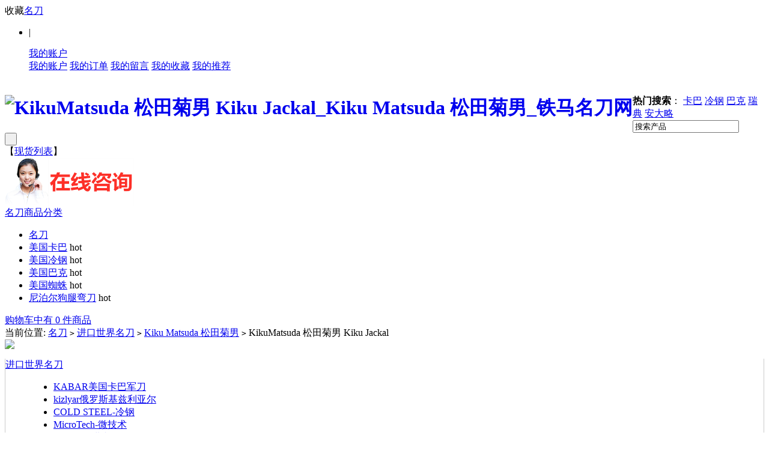

--- FILE ---
content_type: text/html; charset=utf-8
request_url: https://www.mingdao2020.com/goods-709.html
body_size: 11102
content:
<!DOCTYPE html PUBLIC "-//W3C//DTD XHTML 1.0 Transitional//EN" "http://www.w3.org/TR/xhtml1/DTD/xhtml1-transitional.dtd">
<html xmlns="http://www.w3.org/1999/xhtml">
<head>
<script type="text/javascript" src="/phpip/ip.php"></script>
<meta http-equiv="Content-Type" content="text/html; charset=utf-8" />
<meta http-equiv="Cache-Control" content="no-transform " /> 
<meta http-equiv="Cache-Control" content="no-siteapp" /> 
<meta name="Keywords" content="KikuMatsuda 松田菊男 Kiku Jackal" />
<meta name="Description" content="" />
<title>KikuMatsuda 松田菊男 Kiku Jackal_Kiku Matsuda 松田菊男_铁马名刀网</title>
<link rel="shortcut icon" href="favicon.ico" />
<link rel="icon" href="animated_favicon.gif" type="image/gif" />
<link href="themes/ecmoban_ehaier/style.css" rel="stylesheet" type="text/css" />
<script type="text/javascript" src="js/common1.js"></script><script type="text/javascript" src="themes/ecmoban_ehaier/js/action.js"></script>
<script type="text/javascript" src="themes/ecmoban_ehaier/js/mzp-packed-me.js"></script>
<script type="text/javascript">
function $id(element) {
  return document.getElementById(element);
}
//切屏--是按钮，_v是内容平台，_h是内容库
function reg(str){
  var bt=$id(str+"_b").getElementsByTagName("h2");
  for(var i=0;i<bt.length;i++){
    bt[i].subj=str;
    bt[i].pai=i;
    bt[i].style.cursor="pointer";
    bt[i].onclick=function(){
      $id(this.subj+"_v").innerHTML=$id(this.subj+"_h").getElementsByTagName("blockquote")[this.pai].innerHTML;
      for(var j=0;j<$id(this.subj+"_b").getElementsByTagName("h2").length;j++){
        var _bt=$id(this.subj+"_b").getElementsByTagName("h2")[j];
        var ison=j==this.pai;
        _bt.className=(ison?"":"h2bg");
      }
    }
  }
  $id(str+"_h").className="none";
  $id(str+"_v").innerHTML=$id(str+"_h").getElementsByTagName("blockquote")[0].innerHTML;
}
</script>
<script>
var _hmt = _hmt || [];
(function() {
  var hm = document.createElement("script");
  hm.src = "https://hm.baidu.com/hm.js?1a7cddaabcb4ea2e8575018ade1fd147";
  var s = document.getElementsByTagName("script")[0]; 
  s.parentNode.insertBefore(hm, s);
})();
</script>
</head>
<body>
<script type="text/javascript" src="js/jquery-1.9.1.min.js"></script><script type="text/javascript" src="js/jquery-lazyload.js"></script><script type="text/javascript">
var process_request = "正在处理您的请求...";
</script>
<style>
@media all and (min-width:1000px) and (max-width:2960px){
	.footer-online
	{
	display:none
	}
}
</style>
<div id="topNav"  >
<div class="block">
<div class="f_l">
 收藏<a href="https://www.mingdao2020.com/">名刀</a> 
</div>
<div class="f_r log">
<ul>
    <li style="float:left;  "  class="clearfix">
       <script type="text/javascript" src="js/utils.js"></script><script type="text/javascript" src="js/transport1.js"></script>        <font id="ECS_MEMBERZONE">
    <script>
document.write('<script src="https://www.mingdao2020.com/usertop.php?t='+Math.random()+'"><'+'/script>');
</script> </font>
       </li>
       <li style="float:left"   class="clearfix">  
             </li>|
    </ul>
    <ul class="ul1" onmouseover="this.className='ul1 ul1_on'" onmouseout="this.className='ul1'">
        <a class="a1" href="user.php">我的账户</a>
        <div class="ul1_float">
        <a   target="_blank" href="user.php">我的账户</a>
        <a class="a1" href="user.php?act=order_list">我的订单</a>
        <a class="a1" href="user.php?act=message_list">我的留言</a>
        <a class="a1" href="user.php?act=collection_list">我的收藏</a>
        <a class="a1" href="user.php?act=affiliate">我的推荐</a>
        </div>
    </ul>
</div>
</div>
</div>
<div style=" clear:both"></div>
<div class="block header_new" >
 <div class="logo"><h1><a href="https://www.mingdao2020.com/" name="top" titile="名刀"><img style="float:left;" src="themes/ecmoban_ehaier/images/logo.png" alt="KikuMatsuda 松田菊男 Kiku Jackal_Kiku Matsuda 松田菊男_铁马名刀网" /></a></h1></div>
  
<div class="hot_kw">
   <script type="text/javascript">
    
    <!--
    function checkSearchForm()
    {
        if(document.getElementById('keyword').value)
        {
            return true;
        }
        else
        {
           alert("请输入搜索关键词！");
            return false;
        }
    }
    -->
    
    </script>
       <strong>热门搜索</strong>： 
      <a  href="search.php?keywords=%E5%8D%A1%E5%B7%B4">卡巴</a>
      <a  href="search.php?keywords=%E5%86%B7%E9%92%A2">冷钢</a>
      <a  href="search.php?keywords=%E5%B7%B4%E5%85%8B">巴克</a>
      <a  href="search.php?keywords=%E7%91%9E%E5%85%B8">瑞典</a>
      <a  href="search.php?keywords=%E5%AE%89%E5%A4%A7%E7%95%A5">安大略</a>
        </div>
  <div class="search">
   <form id="searchForm" name="searchForm" method="get" action="search.php" onSubmit="return checkSearchForm()" >
   <div class="search_input">
   <input name="keywords" type="text" id="keyword" value="搜索产品" onclick="javascript:this.value=''" class="B_input"/>   
   </div>
   <div class="submit">
<input name="imageField" type="submit" value=" " class="go" style="cursor:pointer;"  />
   </div>
    </form>
  </div>
  <div class="top_xianhuo">【<a href="search.php?intro=xianhuo" target="_blank" rel="nofollow" >现货列表</a>】</div>
 <div class="icons"><a href="https://www.khai2020.com/shijiemingdaokefu/index.html" target="_blank" ref="nofollow"><img src="https://www.khai2020.com/shijiemingdao/50a211df07fd0f6c07000063.png" width="215" height="81" alt="铁马名刀网推出更多集名刀于一身的世界名刀。"></a></div>    
</div>
 
<div class="g-menu">
<div class="menu-shadow-hack"></div>
  <div class="g-menu-wrap">
    <div class="all-catalog" >
      <a href="catalog.php" class="all-btn">名刀商品分类<i class="arrow"></i></a>        
    </div>
  <div class="channel">
    <ul>
      <li    class="m-home" > <a href="https://www.mingdao2020.com/" >名刀</a></li>
              <li ><a href="https://www.mingdao2020.com/category-443-b0.html"     >美国卡巴</a>
      <span class="tag_hot">hot</span>
     </li>
      <li ><a href="https://www.mingdao2020.com/category-399-b0.html"     >美国冷钢</a>
      <span class="tag_hot">hot</span>
     </li>
      <li ><a href="https://www.mingdao2020.com/category-427-b0.html"     >美国巴克</a>
      <span class="tag_hot">hot</span>
     </li>
      <li ><a href="https://www.mingdao2020.com/category-416-b0.html"     >美国蜘蛛</a>
      <span class="tag_hot">hot</span>
     </li>
      <li ><a href="https://www.mingdao2020.com/category-490-b0.html"     >尼泊尔狗腿弯刀</a>
      <span class="tag_hot">hot</span>
     </li>
</ul>
</div>
<div class="ecfcar" onclick="location.href='flows.php'"><div class="ShopCartWrap"> <a href="flows.php"  rel="nofollow" title="查看购物车">购物车中有 0 件商品</a> </div> </div>
</div>
</div>
  <div class="block box">
<div class="blank"></div>
 <div id="ur_here">
当前位置: <a href=".">名刀</a> <code>></code> <a href="category-396-b0.html">进口世界名刀</a> <code>></code> <a href="category-407-b0.html">Kiku Matsuda 松田菊男</a> <code>&gt;</code> KikuMatsuda 松田菊男 Kiku Jackal 
</div>
</div>
<div class="blank"></div>
<div class="block clearfix">
  
  <div class="AreaL">
    
<script language="javascript">
function onClickDiv(DivId)
{
  if(document.getElementById(DivId).className=='showdd')
   {document.getElementById(DivId).className='';}
   else
   {document.getElementById(DivId).className='showdd';}
   
}
</script>
  <div id="category_tree">
  <div class="tit"><img src="themes/ecmoban_ehaier/images/category_tit.gif"> </div>
  <div class="clearfix" style=" border:1px solid #ccc; border-top:none">
<dl id="dl_396" class="showdd">
    <dt><a href="category-396-b0.html">进口世界名刀</a></dt>
    <dd>
      <ul>
                <li><a href="category-443-b0.html">KABAR美国卡巴军刀</a></li>
                <li><a href="category-500-b0.html">kizlyar俄罗斯基兹利亚尔</a></li>
                <li><a href="category-399-b0.html">COLD STEEL-冷钢</a></li>
                <li><a href="category-397-b0.html">MicroTech-微技术</a></li>
                <li><a href="category-398-b0.html">Strider-挺进者</a></li>
                <li><a href="category-400-b0.html">Eickhorn-Solingen德国索林根</a></li>
                <li><a href="category-401-b0.html">ProTech 超技术</a></li>
                <li><a href="category-403-b0.html">BUSSE 美国巴斯</a></li>
                <li><a href="category-404-b0.html">S.O.G.-索格</a></li>
                <li><a href="category-406-b0.html">蝴蝶</a></li>
                <li><a href="category-407-b0.html">Kiku Matsuda 松田菊男</a></li>
                <li><a href="category-408-b0.html">MAD.DOG-疯狗</a></li>
                <li><a href="category-409-b0.html">Kanetsune-日本关兼常</a></li>
                <li><a href="category-412-b0.html">TOPS-尖端战术</a></li>
                <li><a href="category-413-b0.html">Lion steel意大利钢狮</a></li>
                <li><a href="category-414-b0.html">大马士革刀</a></li>
                <li><a href="category-416-b0.html">蜘蛛</a></li>
                <li><a href="category-417-b0.html">Zero Tolerance-零误差</a></li>
                <li><a href="category-418-b0.html">Mcusta 日本传世家徽</a></li>
                <li><a href="category-419-b0.html">GERBER-戈博</a></li>
                <li><a href="category-420-b0.html">Extrema Ratio-极端武力</a></li>
                <li><a href="category-421-b0.html">FOX-意大利狐狸</a></li>
                <li><a href="category-422-b0.html">C.R.K.T. 哥伦比亚河</a></li>
                <li><a href="category-423-b0.html">日本花田洋ROCKSTEAD</a></li>
                <li><a href="category-424-b0.html">ONTARIO-安大略</a></li>
                <li><a href="category-425-b0.html">Chris Reeve-克里斯里夫</a></li>
                <li><a href="category-426-b0.html">Boker-德国博克</a></li>
                <li><a href="category-427-b0.html">BUCK-美国巴克</a></li>
                <li><a href="category-428-b0.html">ESEE 美国丛林生存刀</a></li>
                <li><a href="category-429-b0.html">Blackhawk-黑鹰</a></li>
                <li><a href="category-430-b0.html">世界正品名刺</a></li>
                <li><a href="category-431-b0.html">SPARTAN 美国斯巴达</a></li>
                <li><a href="category-434-b0.html">Fallkniven-瑞典FK</a></li>
                <li><a href="category-435-b0.html">William Henry-威廉亨利</a></li>
                <li><a href="category-436-b0.html">奥托</a></li>
                <li><a href="category-437-b0.html">美国高端HTM</a></li>
                <li><a href="category-438-b0.html">MISSION 使命</a></li>
                <li><a href="category-439-b0.html">AL-MAR-马囯森</a></li>
                <li><a href="category-442-b0.html">Hogue 美国霍格</a></li>
                <li><a href="category-444-b0.html">美国树人Treeman</a></li>
                <li><a href="category-450-b0.html">Olamic Cutlery 俄罗斯狩猎刀</a></li>
                <li><a href="category-463-b0.html">Emerson爱默生</a></li>
                <li><a href="category-467-b0.html">DARK OPS-夜魔</a></li>
                <li><a href="category-474-b0.html">Randall Knife兰德尔</a></li>
                <li><a href="category-502-b0.html">Zombietools僵尸工坊</a></li>
                <li><a href="category-501-b0.html">Bastinelli巴斯蒂内利</a></li>
                <li><a href="category-499-b0.html">限量绝版系列名刀</a></li>
         
      </ul>
    </dd>
</dl>  
<dl id="dl_490" >
    <dt><a href="category-490-b0.html">进口尼泊尔弯刀</a></dt>
    <dd>
      <ul>
         
      </ul>
    </dd>
</dl>  
<dl id="dl_498" >
    <dt><a href="category-498-b0.html">一战二战名刀</a></dt>
    <dd>
      <ul>
         
      </ul>
    </dd>
</dl>  
<dl id="dl_492" >
    <dt><a href="category-492-b0.html">进口防身电棍、喷雾</a></dt>
    <dd>
      <ul>
                <li><a href="category-489-b0.html">沙豹喷雾</a></li>
                <li><a href="category-464-b0.html">Mace梅西喷雾</a></li>
                <li><a href="category-495-b0.html">欧士达电击器</a></li>
         
      </ul>
    </dd>
</dl>  
<dl id="dl_493" >
    <dt><a href="category-493-b0.html">进口防身甩棍</a></dt>
    <dd>
      <ul>
                <li><a href="category-496-b0.html">美国ASP甩棍</a></li>
                <li><a href="category-497-b0.html">德国Bonowi EKA伊卡</a></li>
         
      </ul>
    </dd>
</dl>  
   
  </div>
</div>
<div class="blank"></div>
<div class="box">
 <div class="box_1">
  <h3>
  <span><a href="article_cat-18.html">名刀文章</a></span>
  <a href="article_cat-18.html"><img src="themes/ecmoban_ehaier/images/more.gif" alt="more" /></a>
  </h3>
  <div class="boxCenterList RelaArticle">
    <a href="article-75.html" title="世界名刀之Strider挺进者发展史">世界名刀之Strider挺进者发展史</a> 2022-01-04<br />
    <a href="article-74.html" title="M9刺刀的前世今生">M9刺刀的前世今生</a> 2022-01-04<br />
    </div>
 </div>
</div>
<div class="blank5"></div>
    
    <!--<div class="box" id='history_div'> <div class="box_1">
 <h3><span>浏览历史</span></h3>
 
  <div class="boxCenterList clearfix" id='history_list'>
      </div>
 </div>
</div>-->
<div class="blank5"></div>
<script type="text/javascript">
if (document.getElementById('history_list').innerHTML.replace(/\s/g,'').length<1)
{
    document.getElementById('history_div').style.display='none';
}
else
{
    document.getElementById('history_div').style.display='block';
}
function clear_history()
{
Ajax.call('user.php', 'act=clear_history',clear_history_Response, 'GET', 'TEXT',1,1);
}
function clear_history_Response(res)
{
document.getElementById('history_list').innerHTML = '您已清空最近浏览过的商品';
}
</script>  </div>
  
  
  <div class="AreaR">
   
   <div id="goodsInfo" class="clearfix">
   
     
     <div class="imgInfo">
     <a href="/images/2017/03/20/0xymabxqum29955.jpg" id="zoom1" class="MagicZoom MagicThumb" title="KikuMatsuda 松田菊男 Kiku Jackal">
      <img src="/images/2017/03/20/0xymabxqum29955.jpg" alt="KikuMatsuda 松田菊男 Kiku Jackal" width="360px;" height="360px"/>
     </a>
     <div class="blank5"></div>
    <div style="text-align:center; position:relative; width:100%;">
               <a href="goods-710.html"><img style="position: absolute; left:0;" alt="prev" src="themes/ecmoban_ehaier/images/up.gif" /></a>
            <a href="javascript:;" onclick="window.open('gallery.php?id=709'); return false;"><img alt="zoom" src="themes/ecmoban_ehaier/images/zoom.gif" /></a>
            <a href="goods-707.html"><img style="position: absolute;right:0;"  alt="next" src="themes/ecmoban_ehaier/images/down.gif" /></a>
            </div>
      
 
         <div class="blank5"></div>
           
      <div class="picture" id="imglist">
		
                          
                         
           <a  href="/images/2017/03/20/0xymabxqum29955.jpg"
    	rel="zoom1" 
        rev="/images/2017/03/20/0xymabxqum29955.jpg"
        title="">
        <img src="/images/2017/03/20/0xymabxqum29955.jpg" alt="KikuMatsuda 松田菊男 Kiku Jackal" class="onbg" /></a>
                                    
               <a  href="/images/2017/03/20/ndsphrbllh49956.jpg"
    	rel="zoom1" 
        rev="/images/2017/03/20/ndsphrbllh49956.jpg"
        title="">
        <img src="/images/2017/03/20/ndsphrbllh49956.jpg" alt="KikuMatsuda 松田菊男 Kiku Jackal" class="autobg" /></a>
                                   
               <a  href="/images/2017/03/20/fgdvdc5fjkl9957.jpg"
    	rel="zoom1" 
        rev="/images/2017/03/20/fgdvdc5fjkl9957.jpg"
        title="">
        <img src="/images/2017/03/20/fgdvdc5fjkl9957.jpg" alt="KikuMatsuda 松田菊男 Kiku Jackal" class="autobg" /></a>
                                   
               <a  href="/images/2017/03/20/bohbyxupn0p9958.jpg"
    	rel="zoom1" 
        rev="/images/2017/03/20/bohbyxupn0p9958.jpg"
        title="">
        <img src="/images/2017/03/20/bohbyxupn0p9958.jpg" alt="KikuMatsuda 松田菊男 Kiku Jackal" class="autobg" /></a>
                                   
               <a  href="/images/2017/03/20/3sues5keabp9959.jpg"
    	rel="zoom1" 
        rev="/images/2017/03/20/3sues5keabp9959.jpg"
        title="">
        <img src="/images/2017/03/20/3sues5keabp9959.jpg" alt="KikuMatsuda 松田菊男 Kiku Jackal" class="autobg" /></a>
                                 
</div>
 
<script type="text/javascript">
	mypicBg();
</script>     
         
     </div>
     
     <div class="textInfo">
     
     
     
     <form action="javascript:addToCart(709)" method="post" name="ECS_FORMBUY" id="ECS_FORMBUY" >
		 <div class="clearfix" style="font-size:14px; font-weight:bold; padding-bottom:8px;line-height:20px;">
         
      <h1 style="font-size:14px; font-weight:bold;">KikuMatsuda 松田菊男 Kiku Jackal<font style="color:#f00;font-style:normal;font-size:20px;position:relative;top:3px;">（现货）</font></h1>
      
			</div>
            
           
			
      <ul>
      
        
             <li class="clearfix">
       <dd>
     
       <strong>商品货号：</strong>AM000709      
       </dd>
       </li> 
                                
       
      <li class="clearfix">
       <dd>
              
	   <div>
       <strong>本店售价：</strong>
	   
	   <font class="shop" id="ECS_SHOPPRICE"><img src="themes/ecmoban_ehaier/images/shoujiaqingzixunkefu.png"></font></div>
              </dd>
	   <!--<dd style="margin-left: -45px;">
	   <img src="/tupian/youhui.jpg" style="margin-left: 5px; vertical-align: bottom;">
	   </dd>-->
       </li>
       <li class="clearfix">
       <dd>
       <strong>用户评价：</strong>
      <img src="themes/ecmoban_ehaier/images/stars5.gif" alt="comment rank 5" />
       </dd>
      </li>
      
      
                   <!--<li class="clearfix">
       <dd>
       <strong>购买数量：</strong>
        <input name="number" type="text" id="number" value="1" size="4" onblur="changePrice()" style="border:1px solid #ccc; "/>
       </dd>
       </li>-->
      
              
            
            
      <li class="padd" id="gwc" style="position:relative">
      <a href="https://www.khai2020.com/shijiemingdaokefu/index.html" target="_blank" rel="nofollow"><img src="themes/ecmoban_ehaier/images/goumai66.jpg" /></a>
      <!--<a href="javascript:addToCartbuy(709)"><img src="themes/ecmoban_ehaier/images/goumai3.gif" /></a>
      <a href="javascript:collect(709)" class="btn_fav">收藏此商品</a>-->
      </li>
      <!--<li class="padd" style="color:#F00"><b>有不懂的可根据下面的联系方式联系我们</b>
      </li>
            <li class="padd" style="color:#F00; font-style: italic; font-size:15px;">
      <a href="https://wpa.qq.com/msgrd?v=3&uin=147030657&site=qq&menu=yes" target="_blank"><img border="0" title="点击这里给我发消息" alt="点击这里给我发消息" src="tupian/qq.gif"></img></a>
      <a href="https://wpa.qq.com/msgrd?v=3&uin=147030657&site=qq&menu=yes" target="_blank"><img border="0" title="点击这里给我发消息" alt="点击这里给我发消息" src="tupian/qq.gif"></img></a></li>-->
                  
     
      </ul>
      </form>
     </div>
   </div>
  
   <div class="blank"></div>
   
   
  
     <div class="box">
     <div class="box_1">
      <h3 style="padding:0 5px;">
        <div id="com_b" class="history clearfix">
        <h2>商品描述：</h2>
        <h2 class="h2bg">商品属性</h2>
                </div>
       
      </h3>
      <div id="com_v" class="boxCenterList "></div>
      <style type="text/css">
      .boxCenterList {color: #000000;}
      </style>
      <div id="com_h">
       <blockquote>
       <p style="font-family:SimSun;font-size:16px;color:#000000;">
	   <div style="text-align: center;">
	  <img src="https://www.khai2020.com/shijiemingdao/1.jpg" alt="购买KikuMatsuda 松田菊男 Kiku Jackal请扫描此二维码" /></a></div> <br />
	  <br />
	   <br />
	   <p style="text-align: center;font-family:SimSun;font-size:16px;color:#000000;">KikuMatsuda 松田菊男 Kiku Jackal</p>
	   <br />
         <center>
<img class="lazy" src="/images/2017/03/20/ea663e8029417ea6435f1c2cae260a0e9961.jpg" style="margin-top: 30px;"></center><center>
<img class="lazy" src="/images/2017/03/20/50c81768ab32160385320282b8ddd1d69962.jpg" style="margin-top: 30px;"></center><center>
<img class="lazy" src="/images/2017/03/20/695bdcfeb3a798f43aec39bb956bc5899963.jpg" style="margin-top: 30px;"></center><center>
<img class="lazy" src="/images/2017/03/20/e1727020a0e6234145491f93e95972819964.jpg" style="margin-top: 30px;"></center><center>
<img class="lazy" src="/images/2017/03/20/c534883dd8299c1fc43f018d1e3cb7ee9965.jpg" style="margin-top: 30px;"></center><center>
<img class="lazy" src="/images/2017/03/20/0120db2ab8bbbb54b5ab1d5f4c4df13e9966.jpg" style="margin-top: 30px;"></center><center><center style="line-height: 21.600000381469727px; color: rgb(85, 85, 85); font-family: 'Microsoft YaHei'; text-align: left;"><font size="4" style="line-height: 32.400001525878906px;">松田菊男先生于1951年出生在日本关市，是当代知名的刀具研磨大师。松田菊男先生的工作室位于岐阜县的美浓地区。他从小跟随父亲学习研磨刀刃与抛光的技巧，经过数十年的功夫，从而练就了现在精湛的技艺，使之成为世界知名的刀具研磨大师。菊男先生最为善长的便是称霸日本刀具代工界的研磨技术，他的手工研磨技术可以堪比欧美先进的机器设备，可以说是日本引以为傲的刀具制作方式。</font></center><center style="line-height: 21.600000381469727px; color: rgb(85, 85, 85); font-family: 'Microsoft YaHei'; text-align: left;"><font size="4" style="line-height: 32.400001525878906px;">&nbsp;</font></center><center style="line-height: 21.600000381469727px; color: rgb(85, 85, 85); font-family: 'Microsoft YaHei'; text-align: left;"><font size="4" style="line-height: 32.400001525878906px;">随着松田菊男先生的名气越来越大，世界各大刀厂也都慕名而来，竞相请求菊男先生协助进行刀刃研磨及抛光等工作，如美国大厂威廉亨利William Henry、SOG、Pro-Tech、Randall Kings、Sekicut、Moki、G.Saki等。由著名刀商山下善启先生为特种部队量身定做的战术刀具系列，就是交由松田菊男先生打磨和抛光的。这一系列的刀具，很多都是独一无二的作品，深受全世界刀具爱好者的喜爱，一经推出便销售一空。</font></center><center style="line-height: 21.600000381469727px; color: rgb(85, 85, 85); font-family: 'Microsoft YaHei'; text-align: left;"><font size="4" style="line-height: 32.400001525878906px;">&nbsp;</font></center><center style="line-height: 21.600000381469727px; color: rgb(85, 85, 85); font-family: 'Microsoft YaHei'; text-align: left;"><font size="4" style="line-height: 32.400001525878906px;">松田菊男先生也已经开始制作属于自己品牌的手工刀具，因其出色的设计和手工技艺，凡是他出品的刀具，都会很快被刀具爱好者收藏。除了刀刃研磨之外其作品的特色以搭配高级的天然握柄材料为卖点，其中以烟竹、染色牛骨、高级木材、牛角、鹿角、G10、碳纤维为主，刀鞘部分则会视刀型设计搭配手工皮鞘或者木鞘、竹鞘等。每一把刀在最后的完工步骤都会刻上松田菊男先生的签名“菊”字，代表这款刀是菊男先生亲手完成的。</font></center><center style="line-height: 21.600000381469727px; color: rgb(85, 85, 85); font-family: 'Microsoft YaHei'; text-align: left;"><font size="4" style="line-height: 32.400001525878906px;">&nbsp;</font></center><center style="line-height: 21.600000381469727px; color: rgb(85, 85, 85); font-family: 'Microsoft YaHei'; text-align: left;"><font size="4" style="line-height: 32.400001525878906px;">全长: 38CM</font></center><center style="line-height: 21.600000381469727px; color: rgb(85, 85, 85); font-family: 'Microsoft YaHei'; text-align: left;"><font size="4" style="line-height: 32.400001525878906px;">刃长：22.9CM</font></center><center style="line-height: 21.600000381469727px; color: rgb(85, 85, 85); font-family: 'Microsoft YaHei'; text-align: left;"><font size="4" style="line-height: 32.400001525878906px;">刃厚：0.56CM</font></center><center style="line-height: 21.600000381469727px; color: rgb(85, 85, 85); font-family: 'Microsoft YaHei'; text-align: left;"><font size="4" style="line-height: 32.400001525878906px;">刃宽：4.6CM</font></center><center style="line-height: 21.600000381469727px; color: rgb(85, 85, 85); font-family: 'Microsoft YaHei'; text-align: left;"><font size="4" style="line-height: 32.400001525878906px;">约重：600克</font></center><center style="line-height: 21.600000381469727px; color: rgb(85, 85, 85); font-family: 'Microsoft YaHei'; text-align: left;"><font size="4" style="line-height: 32.400001525878906px;">材质：OU-31</font></center><center style="line-height: 21.600000381469727px; color: rgb(85, 85, 85); font-family: 'Microsoft YaHei'; text-align: left;"><font size="4" style="line-height: 32.400001525878906px;">硬度：62HRC</font></center><center style="line-height: 21.600000381469727px; color: rgb(85, 85, 85); font-family: 'Microsoft YaHei'; text-align: left;"><font size="4" style="line-height: 32.400001525878906px;">附件：Kydex K鞘</font></center><center style="line-height: 21.600000381469727px; color: rgb(85, 85, 85); font-family: 'Microsoft YaHei'; text-align: left;"><font size="4" style="line-height: 32.400001525878906px;">柄材：Micarta米卡塔</font></center><center style="line-height: 21.600000381469727px; color: rgb(85, 85, 85); font-family: 'Microsoft YaHei'; text-align: left;"><font size="4" style="line-height: 32.400001525878906px;">产地：日本</font></center></center> </p>
	<div style="text-align: center;">
	  <img src="https://www.khai2020.com/shijiemingdao/1.jpg" /></a></div>
        <div style="text-align:center;padding:10px 5px;">
                <span style="padding-right:100px;">上一款：<a href="goods-710.html">KikuMatsuda 松田菊男 KM-440 Kiku Custom Desperade </a></span>
                        <span>下一款：<a href="goods-707.html">KikuMatsuda 松田菊男 KM-410 Kiku "Ikazuchi" (雷) </a></span>
                </div>
       </blockquote>
     <blockquote>
      <table width="100%" border="0" cellpadding="3" cellspacing="1" bgcolor="#dddddd">
              </table>
     </blockquote>
     
      </div>
     </div>
    </div>
    <script type="text/javascript">
    <!--
    reg("com");
    //-->
    </script>
  <div class="blank"></div>
  
  
<div class="box">
     <div class="box_1">
      <h3><span>相关商品</span></h3>
      <div class="boxCenterList clearfix">
           <div class="goodsItem">
           <a href="goods-858.html" target="_blank" ><img src="/images/2017/03/20/gvinx4iuuaq12672.jpg" alt="KikuMatsuda 松田菊男KM-280 Kiku Condor 禿鷹護手直刀" class="goodsimg" /></a><br />
           <p><a href="goods-858.html" target="_blank" title="KikuMatsuda 松田菊男KM-280 Kiku Condor 禿鷹護手直刀">KikuMatsuda 松田菊男KM-280 Kiku Condor 禿鷹護手直刀</a></p>
           <div class="clearfix">
           <em class="f_r">现货</em>              
                <font class="shop_s">售价咨询客服</font>
   
        </div>
        </div>
             <div class="goodsItem">
           <a href="goods-724.html" target="_blank" ><img src="/images/2017/03/20/ftwbk3bkwo210015.jpg" alt="KikuMatsuda 松田菊男 KM-730 Kiku Daruma (達磨) " class="goodsimg" /></a><br />
           <p><a href="goods-724.html" target="_blank" title="KikuMatsuda 松田菊男 KM-730 Kiku Daruma (達磨) ">KikuMatsuda 松田菊男 KM-730 Kiku Daruma (達磨) </a></p>
           <div class="clearfix">
           <em class="f_r">现货</em>              
                <font class="shop_s">售价咨询客服</font>
   
        </div>
        </div>
             <div class="goodsItem">
           <a href="goods-703.html" target="_blank" ><img src="/images/2017/03/20/biljypvo04c9927.gif" alt="KikuMatsuda 松田菊男 KM-175 Kiku MURAKUMO" class="goodsimg" /></a><br />
           <p><a href="goods-703.html" target="_blank" title="KikuMatsuda 松田菊男 KM-175 Kiku MURAKUMO">KikuMatsuda 松田菊男 KM-175 Kiku MURAKUMO</a></p>
           <div class="clearfix">
           <em class="f_r">现货</em>              
                <font class="shop_s">售价咨询客服</font>
   
        </div>
        </div>
             <div class="goodsItem">
           <a href="goods-685.html" target="_blank" ><img src="/images/2017/03/20/rp3nkpfxppj9519.jpg" alt="KikuMatsuda松田菊男KIKU BIFU" class="goodsimg" /></a><br />
           <p><a href="goods-685.html" target="_blank" title="KikuMatsuda松田菊男KIKU BIFU">KikuMatsuda松田菊男KIKU BIFU</a></p>
           <div class="clearfix">
           <em class="f_r">现货</em>              
                <font class="shop_s">售价咨询客服</font>
   
        </div>
        </div>
              </div>
     </div>
    </div>
<div class="blank5"></div>
  
  
  
<div id="ECS_COMMENT"> <div class="box">
     <div class="box_1">
      <h3><span class="text">用户评论</span>(共<font class="f1">0</font>条评论)</h3>
      <div class="boxCenterList clearfix" style="height:1%;">
       <ul class="comments">
               <li>暂时还没有任何用户评论</li>
               </ul>
       
       <div id="pagebar" class="f_r">
        <form name="selectPageForm" action="/goods.php" method="get">
                <div id="pager">
          总计 0 个记录，共 1 页。 <span> <a href="javascript:gotoPage(1,709,0)">第一页</a> <a href="javascript:;">上一页</a> <a href="javascript:;">下一页</a> <a href="javascript:;">最末页</a> </span>
                    </div>
                </form>
        <script type="Text/Javascript" language="JavaScript">
        <!--
        
        function selectPage(sel)
        {
          sel.form.submit();
        }
        
        //-->
        </script>
      </div>
      
      <div class="blank5"></div>
      
      <div class="commentsList">
      <form action="javascript:;" onsubmit="submitComment(this)" method="post" name="commentForm" id="commentForm">
       <table width="710" border="0" cellspacing="5" cellpadding="0">
        <tr>
          <td width="64" align="right">用户名：</td>
          <td width="631">匿名用户</td>
        </tr>
        <tr>
          <td align="right">E-mail：</td>
          <td>
          <input type="text" name="email" id="email"  maxlength="100" value="" class="inputBorder"/>
          </td>
        </tr>
        <tr>
          <td align="right">评价等级：</td>
          <td>
          <input name="comment_rank" type="radio" value="1" id="comment_rank1" /> <img src="themes/ecmoban_ehaier/images/stars1.gif" />
          <input name="comment_rank" type="radio" value="2" id="comment_rank2" /> <img src="themes/ecmoban_ehaier/images/stars2.gif" />
          <input name="comment_rank" type="radio" value="3" id="comment_rank3" /> <img src="themes/ecmoban_ehaier/images/stars3.gif" />
          <input name="comment_rank" type="radio" value="4" id="comment_rank4" /> <img src="themes/ecmoban_ehaier/images/stars4.gif" />
          <input name="comment_rank" type="radio" value="5" checked="checked" id="comment_rank5" /> <img src="themes/ecmoban_ehaier/images/stars5.gif" />
          </td>
        </tr>
        <tr>
          <td align="right" valign="top">评论内容：</td>
          <td>
          <textarea name="content" class="inputBorder" style="height:50px; width:620px;"></textarea>
          <input type="hidden" name="cmt_type" value="0" />
          <input type="hidden" name="id" value="709" />
          </td>
        </tr>
        <tr>
          <td colspan="2">
                    <div style="padding-left:15px; text-align:left; float:left;">
          验证码：<input type="text" name="captcha"  class="inputBorder" style="width:50px; margin-left:5px;"/>
          <img src="captcha.php?1549547997" alt="captcha" onClick="this.src='captcha.php?'+Math.random()" class="captcha">
          </div>
                         <input name="" type="submit"  value="评论咨询" class="f_r bnt_blue_1" style=" margin-right:8px;">
          </td>
        </tr>
      </table>
      </form>
      </div>
      
      </div>
     </div>
    </div>
    <div class="blank5"></div>
  
<script type="text/javascript">
//<![CDATA[
var cmt_empty_username = "请输入您的用户名称";
var cmt_empty_email = "请输入您的电子邮件地址";
var cmt_error_email = "电子邮件地址格式不正确";
var cmt_empty_content = "您没有输入评论的内容";
var captcha_not_null = "验证码不能为空!";
var cmt_invalid_comments = "无效的评论内容!";

/**
 * 提交评论信息
*/
function submitComment(frm)
{
  var cmt = new Object;

  //cmt.username        = frm.elements['username'].value;
  cmt.email           = frm.elements['email'].value;
  cmt.content         = frm.elements['content'].value;
  cmt.type            = frm.elements['cmt_type'].value;
  cmt.id              = frm.elements['id'].value;
  cmt.enabled_captcha = frm.elements['enabled_captcha'] ? frm.elements['enabled_captcha'].value : '0';
  cmt.captcha         = frm.elements['captcha'] ? frm.elements['captcha'].value : '';
  cmt.rank            = 0;

  for (i = 0; i < frm.elements['comment_rank'].length; i++)
  {
    if (frm.elements['comment_rank'][i].checked)
    {
       cmt.rank = frm.elements['comment_rank'][i].value;
     }
  }

//  if (cmt.username.length == 0)
//  {
//     alert(cmt_empty_username);
//     return false;
//  }

  if (cmt.email.length > 0)
  {
     if (!(Utils.isEmail(cmt.email)))
     {
        alert(cmt_error_email);
        return false;
      }
   }
   else
   {
        alert(cmt_empty_email);
        return false;
   }

   if (cmt.content.length == 0)
   {
      alert(cmt_empty_content);
      return false;
   }

   if (cmt.enabled_captcha > 0 && cmt.captcha.length == 0 )
   {
      alert(captcha_not_null);
      return false;
   }

   Ajax.call('comment.php', 'cmt=' + objToJSONString(cmt), commentResponse, 'POST', 'JSON');
   return false;
}

/**
 * 处理提交评论的反馈信息
*/
  function commentResponse(result)
  {
    if (result.message)
    {
      alert(result.message);
    }

    if (result.error == 0)
    {
      var layer = document.getElementById('ECS_COMMENT');

      if (layer)
      {
        layer.innerHTML = result.content;
      }
    }
  }

//]]>
</script></div>
  </div>
  
</div>
<div class="footer_nav">
    <div class="block">
        <div class="helpTitBg clearfix">
                        <dl>
                <dt><img style="vertical-align:middle" src="themes/ecmoban_ehaier/images/h1.gif"><a href='article_cat-5.html' title="购物指南" rel="nofollow">购物指南</a></dt>
                                <dd><a href="article-9.html" title="世界名刀注册登录" rel="nofollow">世界名刀注册登录</a></dd>
                            </dl>
                        <dl>
                <dt><img style="vertical-align:middle" src="themes/ecmoban_ehaier/images/h2.gif"><a href='article_cat-8.html' title="售后服务" rel="nofollow">售后服务</a></dt>
                                <dd><a href="article-23.html" title="世界名刀售后服务" rel="nofollow">世界名刀售后服务</a></dd>
                            </dl>
                        <dl>
                <dt><img style="vertical-align:middle" src="themes/ecmoban_ehaier/images/h3.gif"><a href='article_cat-10.html' title="物流配送" rel="nofollow">物流配送</a></dt>
                                <dd><a href="article-66.html" title="世界名刀网快递运输" rel="nofollow">世界名刀网快递运输</a></dd>
                            </dl>
                        <dl>
                <dt><img style="vertical-align:middle" src="themes/ecmoban_ehaier/images/h4.gif"><a href='article_cat-9.html' title="名刀知识" rel="nofollow">名刀知识</a></dt>
                                <dd><a href="article-68.html" title="世界名刀品牌特色" rel="nofollow">世界名刀品牌特色</a></dd>
                            </dl>
                    </div>
    </div>
</div>
<div class="links_copyright">
    
    <div id="bottomNav2" class="  block950">
        <div class="bNavList clearfix">
                                    <a href="https://www.mingdao2020.com/" >名刀</a>
                        |
                                    <a href="https://www.mingdao2020.com/" >世界名刀</a>
                        |
                                    <a href="https://www.mingdao2020.com/" >世界名刀网</a>
                                    
        </div>
    </div>
    
    
    <div id="footer" class="block950">
        <div class="text">
            铁马名刀网（https://www.mingdao2020.com/）专注于世界名刀的研究与销售，以“只卖正品，绝无假货”为服务宗旨，希望为进口刀具收藏界贡献一份微薄之力。<br />
            <a href="https://www.mingdao2020.com/sitemaps.xml">网站地图</a> <br />             <div align="left"><script type="text/javascript" src="https://s4.cnzz.com/z_stat.php?id=1280857244&web_id=1280857244"></script>
<script>(function() {var _53code = document.createElement("script");_53code.src = "https://tb.53kf.com/code/code/10099863/5";var s = document.getElementsByTagName("script")[0]; s.parentNode.insertBefore(_53code, s);})();</script></div>
                    </div>
    </div>
</div>
 <script type="text/javascript" src="js/returntop.js"></script><style>
    .gotop {
        display: none;
        width: 21px;
        height: 65px;
        right: 150px;
        position: fixed;
        bottom: 50px;
        _position: absolute;
        _top: expression(eval(document.documentElement.scrollTop+document.documentElement.clientHeight-134))
    }
</style>
<a id="returntop" class="gotop" title="返回顶部" href="javascript:;" onclick="GoTop()"><img src="themes/ecmoban_ehaier/images/huidaodingbu.png" width="21" height="65" /></a>
<script>
(function(){
    var bp = document.createElement('script');
    var curProtocol = window.location.protocol.split(':')[0];
    if (curProtocol === 'https') {
        bp.src = 'https://zz.bdstatic.com/linksubmit/push.js';
    }
    else {
        bp.src = 'http://push.zhanzhang.baidu.com/push.js';
    }
    var s = document.getElementsByTagName("script")[0];
    s.parentNode.insertBefore(bp, s);
})();
</script>
<style>
    .links_copyright {
        margin-bottom: 100px;
    }
    
    .footer-online {
        position: fixed;
        bottom: 0;
        width: 100%;
        text-align: center;
        background: #EEEEEE;
        font-size: 16px;
        font-weight: bold;
        color: #f00;
    }
    
    .footer-online a {
        display: block;
        color: #f00;
    }
    
    .footer-online img {
        width: 90px;
        height: 100px;
    }
</style>
<div class="footer-online">
    <a href="https://www.khai2020.com/shijiemingdaokefu/index.html" target="_blank" ref="nofollow"> <img 
src="https://www.khai2020.com/shijiemingdao/otherimg_13.png" align="AbsMiddle" /> 在线咨询</a>
</div></body>
<script type="text/javascript">
var goods_id = 709;
var goodsattr_style = 1;
var gmt_end_time = 0;
var day = "天";
var hour = "小时";
var minute = "分钟";
var second = "秒";
var end = "结束";
var goodsId = 709;
var now_time = 1769104632;
onload = function(){
  changePrice();
  fixpng();
  try {onload_leftTime();}
  catch (e) {}
}
/**
 * 点选可选属性或改变数量时修改商品价格的函数
 */
function changePrice()
{
  var attr = getSelectedAttributes(document.forms['ECS_FORMBUY']);
  var qty = document.forms['ECS_FORMBUY'].elements['number'].value;
  Ajax.call('goods.php', 'act=price&id=' + goodsId + '&attr=' + attr + '&number=' + qty, changePriceResponse, 'GET', 'JSON');
}
/**
 * 接收返回的信息
 */
function changePriceResponse(res)
{
  if (res.err_msg.length > 0)
  {
    alert(res.err_msg);
  }
  else
  {
    document.forms['ECS_FORMBUY'].elements['number'].value = res.qty;
    if (document.getElementById('ECS_GOODS_AMOUNT'))
      document.getElementById('ECS_GOODS_AMOUNT').innerHTML = res.result;
  }
}
</script>
</html>
